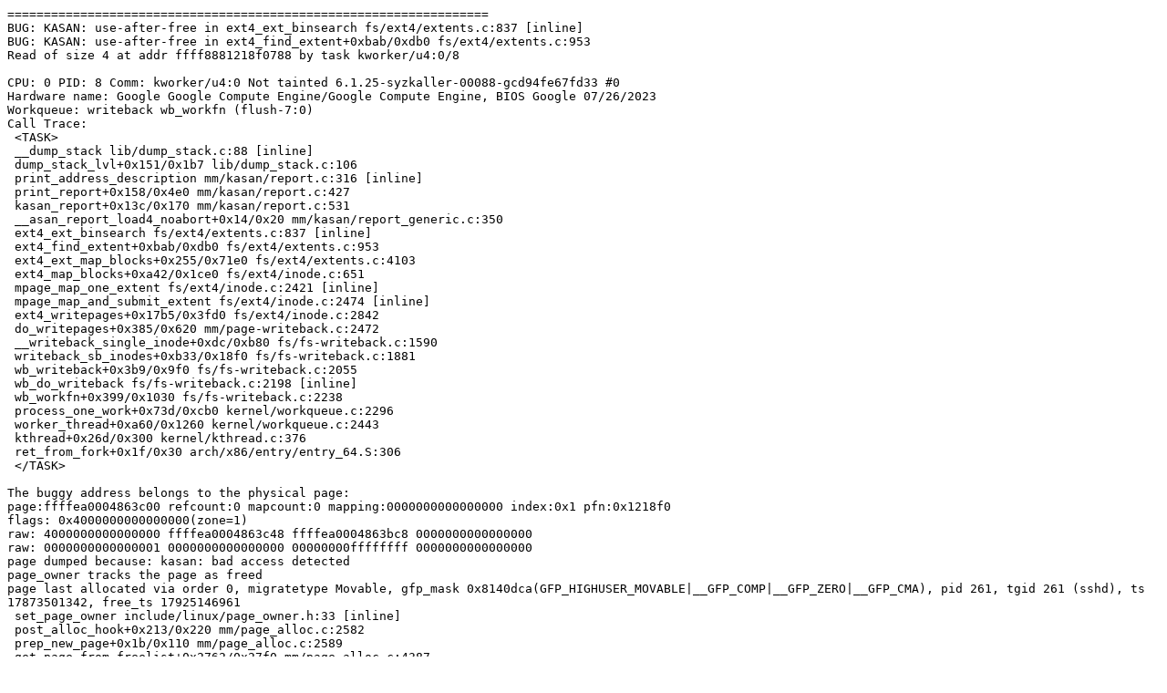

--- FILE ---
content_type: text/plain; charset=utf-8
request_url: https://syzkaller.appspot.com/text?tag=CrashReport&x=16b74478680000
body_size: 2165
content:
==================================================================
BUG: KASAN: use-after-free in ext4_ext_binsearch fs/ext4/extents.c:837 [inline]
BUG: KASAN: use-after-free in ext4_find_extent+0xbab/0xdb0 fs/ext4/extents.c:953
Read of size 4 at addr ffff8881218f0788 by task kworker/u4:0/8

CPU: 0 PID: 8 Comm: kworker/u4:0 Not tainted 6.1.25-syzkaller-00088-gcd94fe67fd33 #0
Hardware name: Google Google Compute Engine/Google Compute Engine, BIOS Google 07/26/2023
Workqueue: writeback wb_workfn (flush-7:0)
Call Trace:
 <TASK>
 __dump_stack lib/dump_stack.c:88 [inline]
 dump_stack_lvl+0x151/0x1b7 lib/dump_stack.c:106
 print_address_description mm/kasan/report.c:316 [inline]
 print_report+0x158/0x4e0 mm/kasan/report.c:427
 kasan_report+0x13c/0x170 mm/kasan/report.c:531
 __asan_report_load4_noabort+0x14/0x20 mm/kasan/report_generic.c:350
 ext4_ext_binsearch fs/ext4/extents.c:837 [inline]
 ext4_find_extent+0xbab/0xdb0 fs/ext4/extents.c:953
 ext4_ext_map_blocks+0x255/0x71e0 fs/ext4/extents.c:4103
 ext4_map_blocks+0xa42/0x1ce0 fs/ext4/inode.c:651
 mpage_map_one_extent fs/ext4/inode.c:2421 [inline]
 mpage_map_and_submit_extent fs/ext4/inode.c:2474 [inline]
 ext4_writepages+0x17b5/0x3fd0 fs/ext4/inode.c:2842
 do_writepages+0x385/0x620 mm/page-writeback.c:2472
 __writeback_single_inode+0xdc/0xb80 fs/fs-writeback.c:1590
 writeback_sb_inodes+0xb33/0x18f0 fs/fs-writeback.c:1881
 wb_writeback+0x3b9/0x9f0 fs/fs-writeback.c:2055
 wb_do_writeback fs/fs-writeback.c:2198 [inline]
 wb_workfn+0x399/0x1030 fs/fs-writeback.c:2238
 process_one_work+0x73d/0xcb0 kernel/workqueue.c:2296
 worker_thread+0xa60/0x1260 kernel/workqueue.c:2443
 kthread+0x26d/0x300 kernel/kthread.c:376
 ret_from_fork+0x1f/0x30 arch/x86/entry/entry_64.S:306
 </TASK>

The buggy address belongs to the physical page:
page:ffffea0004863c00 refcount:0 mapcount:0 mapping:0000000000000000 index:0x1 pfn:0x1218f0
flags: 0x4000000000000000(zone=1)
raw: 4000000000000000 ffffea0004863c48 ffffea0004863bc8 0000000000000000
raw: 0000000000000001 0000000000000000 00000000ffffffff 0000000000000000
page dumped because: kasan: bad access detected
page_owner tracks the page as freed
page last allocated via order 0, migratetype Movable, gfp_mask 0x8140dca(GFP_HIGHUSER_MOVABLE|__GFP_COMP|__GFP_ZERO|__GFP_CMA), pid 261, tgid 261 (sshd), ts 17873501342, free_ts 17925146961
 set_page_owner include/linux/page_owner.h:33 [inline]
 post_alloc_hook+0x213/0x220 mm/page_alloc.c:2582
 prep_new_page+0x1b/0x110 mm/page_alloc.c:2589
 get_page_from_freelist+0x2762/0x27f0 mm/page_alloc.c:4387
 __alloc_pages+0x3a1/0x780 mm/page_alloc.c:5664
 __folio_alloc+0x15/0x40 mm/page_alloc.c:5696
 __folio_alloc_node include/linux/gfp.h:245 [inline]
 folio_alloc include/linux/gfp.h:274 [inline]
 alloc_page_vma include/linux/gfp.h:283 [inline]
 do_anonymous_page mm/memory.c:4170 [inline]
 handle_pte_fault mm/memory.c:5049 [inline]
 __handle_mm_fault mm/memory.c:5193 [inline]
 handle_mm_fault+0x1fb0/0x2f40 mm/memory.c:5333
 do_user_addr_fault arch/x86/mm/fault.c:1363 [inline]
 handle_page_fault arch/x86/mm/fault.c:1504 [inline]
 exc_page_fault+0x3a6/0x6e0 arch/x86/mm/fault.c:1560
 asm_exc_page_fault+0x27/0x30 arch/x86/include/asm/idtentry.h:570
page last free stack trace:
 reset_page_owner include/linux/page_owner.h:26 [inline]
 free_pages_prepare mm/page_alloc.c:1494 [inline]
 free_pcp_prepare mm/page_alloc.c:1568 [inline]
 free_unref_page_prepare+0x83d/0x850 mm/page_alloc.c:3486
 free_unref_page_list+0xf6/0x6c0 mm/page_alloc.c:3628
 release_pages+0xf7f/0xfe0 mm/swap.c:1055
 free_pages_and_swap_cache+0x8a/0xa0 mm/swap_state.c:314
 tlb_batch_pages_flush mm/mmu_gather.c:59 [inline]
 tlb_flush_mmu_free mm/mmu_gather.c:254 [inline]
 tlb_flush_mmu mm/mmu_gather.c:261 [inline]
 tlb_finish_mmu+0x1e0/0x3f0 mm/mmu_gather.c:361
 unmap_region+0x2c1/0x310 mm/mmap.c:2389
 do_mas_align_munmap+0xd05/0x1400 mm/mmap.c:2654
 do_mas_munmap+0x23e/0x2b0 mm/mmap.c:2712
 __vm_munmap+0x263/0x3a0 mm/mmap.c:3002
 __do_sys_munmap mm/mmap.c:3028 [inline]
 __se_sys_munmap mm/mmap.c:3024 [inline]
 __x64_sys_munmap+0x6b/0x80 mm/mmap.c:3024
 do_syscall_x64 arch/x86/entry/common.c:50 [inline]
 do_syscall_64+0x3d/0xb0 arch/x86/entry/common.c:80
 entry_SYSCALL_64_after_hwframe+0x63/0xcd

Memory state around the buggy address:
 ffff8881218f0680: ff ff ff ff ff ff ff ff ff ff ff ff ff ff ff ff
 ffff8881218f0700: ff ff ff ff ff ff ff ff ff ff ff ff ff ff ff ff
>ffff8881218f0780: ff ff ff ff ff ff ff ff ff ff ff ff ff ff ff ff
                      ^
 ffff8881218f0800: ff ff ff ff ff ff ff ff ff ff ff ff ff ff ff ff
 ffff8881218f0880: ff ff ff ff ff ff ff ff ff ff ff ff ff ff ff ff
==================================================================
------------[ cut here ]------------
kernel BUG at fs/ext4/inode.c:2433!
invalid opcode: 0000 [#1] PREEMPT SMP KASAN
CPU: 0 PID: 8 Comm: kworker/u4:0 Tainted: G    B              6.1.25-syzkaller-00088-gcd94fe67fd33 #0
Hardware name: Google Google Compute Engine/Google Compute Engine, BIOS Google 07/26/2023
Workqueue: writeback wb_workfn (flush-7:0)
RIP: 0010:mpage_map_one_extent fs/ext4/inode.c:2433 [inline]
RIP: 0010:mpage_map_and_submit_extent fs/ext4/inode.c:2474 [inline]
RIP: 0010:ext4_writepages+0x3d6f/0x3fd0 fs/ext4/inode.c:2842
Code: e8 a6 f9 81 ff be 00 10 00 00 48 c7 c7 10 e3 cb 86 4c 89 f2 e8 02 5d ab 00 e9 0f fb ff ff e8 88 f9 81 ff 0f 0b e8 81 f9 81 ff <0f> 0b e8 da 9d 01 03 65 8b 05 db 30 0f 7e 41 89 c7 4c 89 f8 48 c1
RSP: 0018:ffffc90000087000 EFLAGS: 00010293
RAX: ffffffff81f2e06f RBX: dffffc0000000000 RCX: ffff88810037e540
RDX: 0000000000000000 RSI: 0000000000000000 RDI: 0000000000000000
RBP: ffffc90000087410 R08: ffffffff81f2bd7f R09: ffffed10200ad24b
R10: 0000000000000000 R11: dffffc0000000001 R12: 0000000000000000
R13: 0000000000000000 R14: ffff888100569290 R15: ffffc900000872e0
FS:  0000000000000000(0000) GS:ffff8881f7000000(0000) knlGS:0000000000000000
CS:  0010 DS: 0000 ES: 0000 CR0: 0000000080050033
CR2: 00007ffc64833d68 CR3: 00000001225e0000 CR4: 00000000003506b0
DR0: 0000000000000000 DR1: 0000000000000000 DR2: 0000000000000000
DR3: 0000000000000000 DR6: 00000000fffe0ff0 DR7: 0000000000000400
Call Trace:
 <TASK>
 do_writepages+0x385/0x620 mm/page-writeback.c:2472
 __writeback_single_inode+0xdc/0xb80 fs/fs-writeback.c:1590
 writeback_sb_inodes+0xb33/0x18f0 fs/fs-writeback.c:1881
 wb_writeback+0x3b9/0x9f0 fs/fs-writeback.c:2055
 wb_do_writeback fs/fs-writeback.c:2198 [inline]
 wb_workfn+0x399/0x1030 fs/fs-writeback.c:2238
 process_one_work+0x73d/0xcb0 kernel/workqueue.c:2296
 worker_thread+0xa60/0x1260 kernel/workqueue.c:2443
 kthread+0x26d/0x300 kernel/kthread.c:376
 ret_from_fork+0x1f/0x30 arch/x86/entry/entry_64.S:306
 </TASK>
Modules linked in:
---[ end trace 0000000000000000 ]---
RIP: 0010:mpage_map_one_extent fs/ext4/inode.c:2433 [inline]
RIP: 0010:mpage_map_and_submit_extent fs/ext4/inode.c:2474 [inline]
RIP: 0010:ext4_writepages+0x3d6f/0x3fd0 fs/ext4/inode.c:2842
Code: e8 a6 f9 81 ff be 00 10 00 00 48 c7 c7 10 e3 cb 86 4c 89 f2 e8 02 5d ab 00 e9 0f fb ff ff e8 88 f9 81 ff 0f 0b e8 81 f9 81 ff <0f> 0b e8 da 9d 01 03 65 8b 05 db 30 0f 7e 41 89 c7 4c 89 f8 48 c1
RSP: 0018:ffffc90000087000 EFLAGS: 00010293
RAX: ffffffff81f2e06f RBX: dffffc0000000000 RCX: ffff88810037e540
RDX: 0000000000000000 RSI: 0000000000000000 RDI: 0000000000000000
RBP: ffffc90000087410 R08: ffffffff81f2bd7f R09: ffffed10200ad24b
R10: 0000000000000000 R11: dffffc0000000001 R12: 0000000000000000
R13: 0000000000000000 R14: ffff888100569290 R15: ffffc900000872e0
FS:  0000000000000000(0000) GS:ffff8881f7100000(0000) knlGS:0000000000000000
CS:  0010 DS: 0000 ES: 0000 CR0: 0000000080050033
CR2: 0000000020006000 CR3: 000000010e83f000 CR4: 00000000003506a0
DR0: 0000000000000000 DR1: 0000000000000000 DR2: 0000000000000000
DR3: 0000000000000000 DR6: 00000000fffe0ff0 DR7: 0000000000000400
